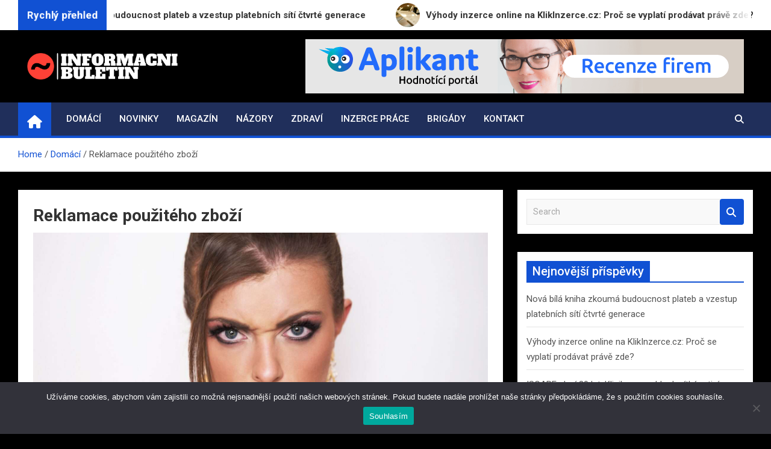

--- FILE ---
content_type: text/html; charset=UTF-8
request_url: https://www.informacni-buletin.cz/reklamace-pouziteho-zbozi/
body_size: 13909
content:
<!doctype html>
<html lang="cs">
<head>
	<meta charset="UTF-8">
	<meta name="viewport" content="width=device-width, initial-scale=1, shrink-to-fit=no">
	<link rel="profile" href="https://gmpg.org/xfn/11">

	<title>Reklamace použitého zboží &#8211; INFORMAČNÍ-BULETIN.CZ</title>
<meta name='robots' content='max-image-preview:large' />
<link rel='dns-prefetch' href='//fonts.googleapis.com' />
<link rel="alternate" type="application/rss+xml" title="INFORMAČNÍ-BULETIN.CZ &raquo; RSS zdroj" href="https://www.informacni-buletin.cz/feed/" />
<link rel="alternate" title="oEmbed (JSON)" type="application/json+oembed" href="https://www.informacni-buletin.cz/wp-json/oembed/1.0/embed?url=https%3A%2F%2Fwww.informacni-buletin.cz%2Freklamace-pouziteho-zbozi%2F" />
<link rel="alternate" title="oEmbed (XML)" type="text/xml+oembed" href="https://www.informacni-buletin.cz/wp-json/oembed/1.0/embed?url=https%3A%2F%2Fwww.informacni-buletin.cz%2Freklamace-pouziteho-zbozi%2F&#038;format=xml" />
<style id='wp-img-auto-sizes-contain-inline-css'>
img:is([sizes=auto i],[sizes^="auto," i]){contain-intrinsic-size:3000px 1500px}
/*# sourceURL=wp-img-auto-sizes-contain-inline-css */
</style>
<style id='wp-emoji-styles-inline-css'>

	img.wp-smiley, img.emoji {
		display: inline !important;
		border: none !important;
		box-shadow: none !important;
		height: 1em !important;
		width: 1em !important;
		margin: 0 0.07em !important;
		vertical-align: -0.1em !important;
		background: none !important;
		padding: 0 !important;
	}
/*# sourceURL=wp-emoji-styles-inline-css */
</style>
<style id='wp-block-library-inline-css'>
:root{--wp-block-synced-color:#7a00df;--wp-block-synced-color--rgb:122,0,223;--wp-bound-block-color:var(--wp-block-synced-color);--wp-editor-canvas-background:#ddd;--wp-admin-theme-color:#007cba;--wp-admin-theme-color--rgb:0,124,186;--wp-admin-theme-color-darker-10:#006ba1;--wp-admin-theme-color-darker-10--rgb:0,107,160.5;--wp-admin-theme-color-darker-20:#005a87;--wp-admin-theme-color-darker-20--rgb:0,90,135;--wp-admin-border-width-focus:2px}@media (min-resolution:192dpi){:root{--wp-admin-border-width-focus:1.5px}}.wp-element-button{cursor:pointer}:root .has-very-light-gray-background-color{background-color:#eee}:root .has-very-dark-gray-background-color{background-color:#313131}:root .has-very-light-gray-color{color:#eee}:root .has-very-dark-gray-color{color:#313131}:root .has-vivid-green-cyan-to-vivid-cyan-blue-gradient-background{background:linear-gradient(135deg,#00d084,#0693e3)}:root .has-purple-crush-gradient-background{background:linear-gradient(135deg,#34e2e4,#4721fb 50%,#ab1dfe)}:root .has-hazy-dawn-gradient-background{background:linear-gradient(135deg,#faaca8,#dad0ec)}:root .has-subdued-olive-gradient-background{background:linear-gradient(135deg,#fafae1,#67a671)}:root .has-atomic-cream-gradient-background{background:linear-gradient(135deg,#fdd79a,#004a59)}:root .has-nightshade-gradient-background{background:linear-gradient(135deg,#330968,#31cdcf)}:root .has-midnight-gradient-background{background:linear-gradient(135deg,#020381,#2874fc)}:root{--wp--preset--font-size--normal:16px;--wp--preset--font-size--huge:42px}.has-regular-font-size{font-size:1em}.has-larger-font-size{font-size:2.625em}.has-normal-font-size{font-size:var(--wp--preset--font-size--normal)}.has-huge-font-size{font-size:var(--wp--preset--font-size--huge)}.has-text-align-center{text-align:center}.has-text-align-left{text-align:left}.has-text-align-right{text-align:right}.has-fit-text{white-space:nowrap!important}#end-resizable-editor-section{display:none}.aligncenter{clear:both}.items-justified-left{justify-content:flex-start}.items-justified-center{justify-content:center}.items-justified-right{justify-content:flex-end}.items-justified-space-between{justify-content:space-between}.screen-reader-text{border:0;clip-path:inset(50%);height:1px;margin:-1px;overflow:hidden;padding:0;position:absolute;width:1px;word-wrap:normal!important}.screen-reader-text:focus{background-color:#ddd;clip-path:none;color:#444;display:block;font-size:1em;height:auto;left:5px;line-height:normal;padding:15px 23px 14px;text-decoration:none;top:5px;width:auto;z-index:100000}html :where(.has-border-color){border-style:solid}html :where([style*=border-top-color]){border-top-style:solid}html :where([style*=border-right-color]){border-right-style:solid}html :where([style*=border-bottom-color]){border-bottom-style:solid}html :where([style*=border-left-color]){border-left-style:solid}html :where([style*=border-width]){border-style:solid}html :where([style*=border-top-width]){border-top-style:solid}html :where([style*=border-right-width]){border-right-style:solid}html :where([style*=border-bottom-width]){border-bottom-style:solid}html :where([style*=border-left-width]){border-left-style:solid}html :where(img[class*=wp-image-]){height:auto;max-width:100%}:where(figure){margin:0 0 1em}html :where(.is-position-sticky){--wp-admin--admin-bar--position-offset:var(--wp-admin--admin-bar--height,0px)}@media screen and (max-width:600px){html :where(.is-position-sticky){--wp-admin--admin-bar--position-offset:0px}}

/*# sourceURL=wp-block-library-inline-css */
</style><style id='wp-block-image-inline-css'>
.wp-block-image>a,.wp-block-image>figure>a{display:inline-block}.wp-block-image img{box-sizing:border-box;height:auto;max-width:100%;vertical-align:bottom}@media not (prefers-reduced-motion){.wp-block-image img.hide{visibility:hidden}.wp-block-image img.show{animation:show-content-image .4s}}.wp-block-image[style*=border-radius] img,.wp-block-image[style*=border-radius]>a{border-radius:inherit}.wp-block-image.has-custom-border img{box-sizing:border-box}.wp-block-image.aligncenter{text-align:center}.wp-block-image.alignfull>a,.wp-block-image.alignwide>a{width:100%}.wp-block-image.alignfull img,.wp-block-image.alignwide img{height:auto;width:100%}.wp-block-image .aligncenter,.wp-block-image .alignleft,.wp-block-image .alignright,.wp-block-image.aligncenter,.wp-block-image.alignleft,.wp-block-image.alignright{display:table}.wp-block-image .aligncenter>figcaption,.wp-block-image .alignleft>figcaption,.wp-block-image .alignright>figcaption,.wp-block-image.aligncenter>figcaption,.wp-block-image.alignleft>figcaption,.wp-block-image.alignright>figcaption{caption-side:bottom;display:table-caption}.wp-block-image .alignleft{float:left;margin:.5em 1em .5em 0}.wp-block-image .alignright{float:right;margin:.5em 0 .5em 1em}.wp-block-image .aligncenter{margin-left:auto;margin-right:auto}.wp-block-image :where(figcaption){margin-bottom:1em;margin-top:.5em}.wp-block-image.is-style-circle-mask img{border-radius:9999px}@supports ((-webkit-mask-image:none) or (mask-image:none)) or (-webkit-mask-image:none){.wp-block-image.is-style-circle-mask img{border-radius:0;-webkit-mask-image:url('data:image/svg+xml;utf8,<svg viewBox="0 0 100 100" xmlns="http://www.w3.org/2000/svg"><circle cx="50" cy="50" r="50"/></svg>');mask-image:url('data:image/svg+xml;utf8,<svg viewBox="0 0 100 100" xmlns="http://www.w3.org/2000/svg"><circle cx="50" cy="50" r="50"/></svg>');mask-mode:alpha;-webkit-mask-position:center;mask-position:center;-webkit-mask-repeat:no-repeat;mask-repeat:no-repeat;-webkit-mask-size:contain;mask-size:contain}}:root :where(.wp-block-image.is-style-rounded img,.wp-block-image .is-style-rounded img){border-radius:9999px}.wp-block-image figure{margin:0}.wp-lightbox-container{display:flex;flex-direction:column;position:relative}.wp-lightbox-container img{cursor:zoom-in}.wp-lightbox-container img:hover+button{opacity:1}.wp-lightbox-container button{align-items:center;backdrop-filter:blur(16px) saturate(180%);background-color:#5a5a5a40;border:none;border-radius:4px;cursor:zoom-in;display:flex;height:20px;justify-content:center;opacity:0;padding:0;position:absolute;right:16px;text-align:center;top:16px;width:20px;z-index:100}@media not (prefers-reduced-motion){.wp-lightbox-container button{transition:opacity .2s ease}}.wp-lightbox-container button:focus-visible{outline:3px auto #5a5a5a40;outline:3px auto -webkit-focus-ring-color;outline-offset:3px}.wp-lightbox-container button:hover{cursor:pointer;opacity:1}.wp-lightbox-container button:focus{opacity:1}.wp-lightbox-container button:focus,.wp-lightbox-container button:hover,.wp-lightbox-container button:not(:hover):not(:active):not(.has-background){background-color:#5a5a5a40;border:none}.wp-lightbox-overlay{box-sizing:border-box;cursor:zoom-out;height:100vh;left:0;overflow:hidden;position:fixed;top:0;visibility:hidden;width:100%;z-index:100000}.wp-lightbox-overlay .close-button{align-items:center;cursor:pointer;display:flex;justify-content:center;min-height:40px;min-width:40px;padding:0;position:absolute;right:calc(env(safe-area-inset-right) + 16px);top:calc(env(safe-area-inset-top) + 16px);z-index:5000000}.wp-lightbox-overlay .close-button:focus,.wp-lightbox-overlay .close-button:hover,.wp-lightbox-overlay .close-button:not(:hover):not(:active):not(.has-background){background:none;border:none}.wp-lightbox-overlay .lightbox-image-container{height:var(--wp--lightbox-container-height);left:50%;overflow:hidden;position:absolute;top:50%;transform:translate(-50%,-50%);transform-origin:top left;width:var(--wp--lightbox-container-width);z-index:9999999999}.wp-lightbox-overlay .wp-block-image{align-items:center;box-sizing:border-box;display:flex;height:100%;justify-content:center;margin:0;position:relative;transform-origin:0 0;width:100%;z-index:3000000}.wp-lightbox-overlay .wp-block-image img{height:var(--wp--lightbox-image-height);min-height:var(--wp--lightbox-image-height);min-width:var(--wp--lightbox-image-width);width:var(--wp--lightbox-image-width)}.wp-lightbox-overlay .wp-block-image figcaption{display:none}.wp-lightbox-overlay button{background:none;border:none}.wp-lightbox-overlay .scrim{background-color:#fff;height:100%;opacity:.9;position:absolute;width:100%;z-index:2000000}.wp-lightbox-overlay.active{visibility:visible}@media not (prefers-reduced-motion){.wp-lightbox-overlay.active{animation:turn-on-visibility .25s both}.wp-lightbox-overlay.active img{animation:turn-on-visibility .35s both}.wp-lightbox-overlay.show-closing-animation:not(.active){animation:turn-off-visibility .35s both}.wp-lightbox-overlay.show-closing-animation:not(.active) img{animation:turn-off-visibility .25s both}.wp-lightbox-overlay.zoom.active{animation:none;opacity:1;visibility:visible}.wp-lightbox-overlay.zoom.active .lightbox-image-container{animation:lightbox-zoom-in .4s}.wp-lightbox-overlay.zoom.active .lightbox-image-container img{animation:none}.wp-lightbox-overlay.zoom.active .scrim{animation:turn-on-visibility .4s forwards}.wp-lightbox-overlay.zoom.show-closing-animation:not(.active){animation:none}.wp-lightbox-overlay.zoom.show-closing-animation:not(.active) .lightbox-image-container{animation:lightbox-zoom-out .4s}.wp-lightbox-overlay.zoom.show-closing-animation:not(.active) .lightbox-image-container img{animation:none}.wp-lightbox-overlay.zoom.show-closing-animation:not(.active) .scrim{animation:turn-off-visibility .4s forwards}}@keyframes show-content-image{0%{visibility:hidden}99%{visibility:hidden}to{visibility:visible}}@keyframes turn-on-visibility{0%{opacity:0}to{opacity:1}}@keyframes turn-off-visibility{0%{opacity:1;visibility:visible}99%{opacity:0;visibility:visible}to{opacity:0;visibility:hidden}}@keyframes lightbox-zoom-in{0%{transform:translate(calc((-100vw + var(--wp--lightbox-scrollbar-width))/2 + var(--wp--lightbox-initial-left-position)),calc(-50vh + var(--wp--lightbox-initial-top-position))) scale(var(--wp--lightbox-scale))}to{transform:translate(-50%,-50%) scale(1)}}@keyframes lightbox-zoom-out{0%{transform:translate(-50%,-50%) scale(1);visibility:visible}99%{visibility:visible}to{transform:translate(calc((-100vw + var(--wp--lightbox-scrollbar-width))/2 + var(--wp--lightbox-initial-left-position)),calc(-50vh + var(--wp--lightbox-initial-top-position))) scale(var(--wp--lightbox-scale));visibility:hidden}}
/*# sourceURL=https://www.informacni-buletin.cz/wp-includes/blocks/image/style.min.css */
</style>
<style id='wp-block-latest-posts-inline-css'>
.wp-block-latest-posts{box-sizing:border-box}.wp-block-latest-posts.alignleft{margin-right:2em}.wp-block-latest-posts.alignright{margin-left:2em}.wp-block-latest-posts.wp-block-latest-posts__list{list-style:none}.wp-block-latest-posts.wp-block-latest-posts__list li{clear:both;overflow-wrap:break-word}.wp-block-latest-posts.is-grid{display:flex;flex-wrap:wrap}.wp-block-latest-posts.is-grid li{margin:0 1.25em 1.25em 0;width:100%}@media (min-width:600px){.wp-block-latest-posts.columns-2 li{width:calc(50% - .625em)}.wp-block-latest-posts.columns-2 li:nth-child(2n){margin-right:0}.wp-block-latest-posts.columns-3 li{width:calc(33.33333% - .83333em)}.wp-block-latest-posts.columns-3 li:nth-child(3n){margin-right:0}.wp-block-latest-posts.columns-4 li{width:calc(25% - .9375em)}.wp-block-latest-posts.columns-4 li:nth-child(4n){margin-right:0}.wp-block-latest-posts.columns-5 li{width:calc(20% - 1em)}.wp-block-latest-posts.columns-5 li:nth-child(5n){margin-right:0}.wp-block-latest-posts.columns-6 li{width:calc(16.66667% - 1.04167em)}.wp-block-latest-posts.columns-6 li:nth-child(6n){margin-right:0}}:root :where(.wp-block-latest-posts.is-grid){padding:0}:root :where(.wp-block-latest-posts.wp-block-latest-posts__list){padding-left:0}.wp-block-latest-posts__post-author,.wp-block-latest-posts__post-date{display:block;font-size:.8125em}.wp-block-latest-posts__post-excerpt,.wp-block-latest-posts__post-full-content{margin-bottom:1em;margin-top:.5em}.wp-block-latest-posts__featured-image a{display:inline-block}.wp-block-latest-posts__featured-image img{height:auto;max-width:100%;width:auto}.wp-block-latest-posts__featured-image.alignleft{float:left;margin-right:1em}.wp-block-latest-posts__featured-image.alignright{float:right;margin-left:1em}.wp-block-latest-posts__featured-image.aligncenter{margin-bottom:1em;text-align:center}
/*# sourceURL=https://www.informacni-buletin.cz/wp-includes/blocks/latest-posts/style.min.css */
</style>
<style id='global-styles-inline-css'>
:root{--wp--preset--aspect-ratio--square: 1;--wp--preset--aspect-ratio--4-3: 4/3;--wp--preset--aspect-ratio--3-4: 3/4;--wp--preset--aspect-ratio--3-2: 3/2;--wp--preset--aspect-ratio--2-3: 2/3;--wp--preset--aspect-ratio--16-9: 16/9;--wp--preset--aspect-ratio--9-16: 9/16;--wp--preset--color--black: #000000;--wp--preset--color--cyan-bluish-gray: #abb8c3;--wp--preset--color--white: #ffffff;--wp--preset--color--pale-pink: #f78da7;--wp--preset--color--vivid-red: #cf2e2e;--wp--preset--color--luminous-vivid-orange: #ff6900;--wp--preset--color--luminous-vivid-amber: #fcb900;--wp--preset--color--light-green-cyan: #7bdcb5;--wp--preset--color--vivid-green-cyan: #00d084;--wp--preset--color--pale-cyan-blue: #8ed1fc;--wp--preset--color--vivid-cyan-blue: #0693e3;--wp--preset--color--vivid-purple: #9b51e0;--wp--preset--gradient--vivid-cyan-blue-to-vivid-purple: linear-gradient(135deg,rgb(6,147,227) 0%,rgb(155,81,224) 100%);--wp--preset--gradient--light-green-cyan-to-vivid-green-cyan: linear-gradient(135deg,rgb(122,220,180) 0%,rgb(0,208,130) 100%);--wp--preset--gradient--luminous-vivid-amber-to-luminous-vivid-orange: linear-gradient(135deg,rgb(252,185,0) 0%,rgb(255,105,0) 100%);--wp--preset--gradient--luminous-vivid-orange-to-vivid-red: linear-gradient(135deg,rgb(255,105,0) 0%,rgb(207,46,46) 100%);--wp--preset--gradient--very-light-gray-to-cyan-bluish-gray: linear-gradient(135deg,rgb(238,238,238) 0%,rgb(169,184,195) 100%);--wp--preset--gradient--cool-to-warm-spectrum: linear-gradient(135deg,rgb(74,234,220) 0%,rgb(151,120,209) 20%,rgb(207,42,186) 40%,rgb(238,44,130) 60%,rgb(251,105,98) 80%,rgb(254,248,76) 100%);--wp--preset--gradient--blush-light-purple: linear-gradient(135deg,rgb(255,206,236) 0%,rgb(152,150,240) 100%);--wp--preset--gradient--blush-bordeaux: linear-gradient(135deg,rgb(254,205,165) 0%,rgb(254,45,45) 50%,rgb(107,0,62) 100%);--wp--preset--gradient--luminous-dusk: linear-gradient(135deg,rgb(255,203,112) 0%,rgb(199,81,192) 50%,rgb(65,88,208) 100%);--wp--preset--gradient--pale-ocean: linear-gradient(135deg,rgb(255,245,203) 0%,rgb(182,227,212) 50%,rgb(51,167,181) 100%);--wp--preset--gradient--electric-grass: linear-gradient(135deg,rgb(202,248,128) 0%,rgb(113,206,126) 100%);--wp--preset--gradient--midnight: linear-gradient(135deg,rgb(2,3,129) 0%,rgb(40,116,252) 100%);--wp--preset--font-size--small: 13px;--wp--preset--font-size--medium: 20px;--wp--preset--font-size--large: 36px;--wp--preset--font-size--x-large: 42px;--wp--preset--spacing--20: 0.44rem;--wp--preset--spacing--30: 0.67rem;--wp--preset--spacing--40: 1rem;--wp--preset--spacing--50: 1.5rem;--wp--preset--spacing--60: 2.25rem;--wp--preset--spacing--70: 3.38rem;--wp--preset--spacing--80: 5.06rem;--wp--preset--shadow--natural: 6px 6px 9px rgba(0, 0, 0, 0.2);--wp--preset--shadow--deep: 12px 12px 50px rgba(0, 0, 0, 0.4);--wp--preset--shadow--sharp: 6px 6px 0px rgba(0, 0, 0, 0.2);--wp--preset--shadow--outlined: 6px 6px 0px -3px rgb(255, 255, 255), 6px 6px rgb(0, 0, 0);--wp--preset--shadow--crisp: 6px 6px 0px rgb(0, 0, 0);}:where(.is-layout-flex){gap: 0.5em;}:where(.is-layout-grid){gap: 0.5em;}body .is-layout-flex{display: flex;}.is-layout-flex{flex-wrap: wrap;align-items: center;}.is-layout-flex > :is(*, div){margin: 0;}body .is-layout-grid{display: grid;}.is-layout-grid > :is(*, div){margin: 0;}:where(.wp-block-columns.is-layout-flex){gap: 2em;}:where(.wp-block-columns.is-layout-grid){gap: 2em;}:where(.wp-block-post-template.is-layout-flex){gap: 1.25em;}:where(.wp-block-post-template.is-layout-grid){gap: 1.25em;}.has-black-color{color: var(--wp--preset--color--black) !important;}.has-cyan-bluish-gray-color{color: var(--wp--preset--color--cyan-bluish-gray) !important;}.has-white-color{color: var(--wp--preset--color--white) !important;}.has-pale-pink-color{color: var(--wp--preset--color--pale-pink) !important;}.has-vivid-red-color{color: var(--wp--preset--color--vivid-red) !important;}.has-luminous-vivid-orange-color{color: var(--wp--preset--color--luminous-vivid-orange) !important;}.has-luminous-vivid-amber-color{color: var(--wp--preset--color--luminous-vivid-amber) !important;}.has-light-green-cyan-color{color: var(--wp--preset--color--light-green-cyan) !important;}.has-vivid-green-cyan-color{color: var(--wp--preset--color--vivid-green-cyan) !important;}.has-pale-cyan-blue-color{color: var(--wp--preset--color--pale-cyan-blue) !important;}.has-vivid-cyan-blue-color{color: var(--wp--preset--color--vivid-cyan-blue) !important;}.has-vivid-purple-color{color: var(--wp--preset--color--vivid-purple) !important;}.has-black-background-color{background-color: var(--wp--preset--color--black) !important;}.has-cyan-bluish-gray-background-color{background-color: var(--wp--preset--color--cyan-bluish-gray) !important;}.has-white-background-color{background-color: var(--wp--preset--color--white) !important;}.has-pale-pink-background-color{background-color: var(--wp--preset--color--pale-pink) !important;}.has-vivid-red-background-color{background-color: var(--wp--preset--color--vivid-red) !important;}.has-luminous-vivid-orange-background-color{background-color: var(--wp--preset--color--luminous-vivid-orange) !important;}.has-luminous-vivid-amber-background-color{background-color: var(--wp--preset--color--luminous-vivid-amber) !important;}.has-light-green-cyan-background-color{background-color: var(--wp--preset--color--light-green-cyan) !important;}.has-vivid-green-cyan-background-color{background-color: var(--wp--preset--color--vivid-green-cyan) !important;}.has-pale-cyan-blue-background-color{background-color: var(--wp--preset--color--pale-cyan-blue) !important;}.has-vivid-cyan-blue-background-color{background-color: var(--wp--preset--color--vivid-cyan-blue) !important;}.has-vivid-purple-background-color{background-color: var(--wp--preset--color--vivid-purple) !important;}.has-black-border-color{border-color: var(--wp--preset--color--black) !important;}.has-cyan-bluish-gray-border-color{border-color: var(--wp--preset--color--cyan-bluish-gray) !important;}.has-white-border-color{border-color: var(--wp--preset--color--white) !important;}.has-pale-pink-border-color{border-color: var(--wp--preset--color--pale-pink) !important;}.has-vivid-red-border-color{border-color: var(--wp--preset--color--vivid-red) !important;}.has-luminous-vivid-orange-border-color{border-color: var(--wp--preset--color--luminous-vivid-orange) !important;}.has-luminous-vivid-amber-border-color{border-color: var(--wp--preset--color--luminous-vivid-amber) !important;}.has-light-green-cyan-border-color{border-color: var(--wp--preset--color--light-green-cyan) !important;}.has-vivid-green-cyan-border-color{border-color: var(--wp--preset--color--vivid-green-cyan) !important;}.has-pale-cyan-blue-border-color{border-color: var(--wp--preset--color--pale-cyan-blue) !important;}.has-vivid-cyan-blue-border-color{border-color: var(--wp--preset--color--vivid-cyan-blue) !important;}.has-vivid-purple-border-color{border-color: var(--wp--preset--color--vivid-purple) !important;}.has-vivid-cyan-blue-to-vivid-purple-gradient-background{background: var(--wp--preset--gradient--vivid-cyan-blue-to-vivid-purple) !important;}.has-light-green-cyan-to-vivid-green-cyan-gradient-background{background: var(--wp--preset--gradient--light-green-cyan-to-vivid-green-cyan) !important;}.has-luminous-vivid-amber-to-luminous-vivid-orange-gradient-background{background: var(--wp--preset--gradient--luminous-vivid-amber-to-luminous-vivid-orange) !important;}.has-luminous-vivid-orange-to-vivid-red-gradient-background{background: var(--wp--preset--gradient--luminous-vivid-orange-to-vivid-red) !important;}.has-very-light-gray-to-cyan-bluish-gray-gradient-background{background: var(--wp--preset--gradient--very-light-gray-to-cyan-bluish-gray) !important;}.has-cool-to-warm-spectrum-gradient-background{background: var(--wp--preset--gradient--cool-to-warm-spectrum) !important;}.has-blush-light-purple-gradient-background{background: var(--wp--preset--gradient--blush-light-purple) !important;}.has-blush-bordeaux-gradient-background{background: var(--wp--preset--gradient--blush-bordeaux) !important;}.has-luminous-dusk-gradient-background{background: var(--wp--preset--gradient--luminous-dusk) !important;}.has-pale-ocean-gradient-background{background: var(--wp--preset--gradient--pale-ocean) !important;}.has-electric-grass-gradient-background{background: var(--wp--preset--gradient--electric-grass) !important;}.has-midnight-gradient-background{background: var(--wp--preset--gradient--midnight) !important;}.has-small-font-size{font-size: var(--wp--preset--font-size--small) !important;}.has-medium-font-size{font-size: var(--wp--preset--font-size--medium) !important;}.has-large-font-size{font-size: var(--wp--preset--font-size--large) !important;}.has-x-large-font-size{font-size: var(--wp--preset--font-size--x-large) !important;}
/*# sourceURL=global-styles-inline-css */
</style>

<style id='classic-theme-styles-inline-css'>
/*! This file is auto-generated */
.wp-block-button__link{color:#fff;background-color:#32373c;border-radius:9999px;box-shadow:none;text-decoration:none;padding:calc(.667em + 2px) calc(1.333em + 2px);font-size:1.125em}.wp-block-file__button{background:#32373c;color:#fff;text-decoration:none}
/*# sourceURL=/wp-includes/css/classic-themes.min.css */
</style>
<link rel='stylesheet' id='cookie-notice-front-css' href='https://www.informacni-buletin.cz/wp-content/plugins/cookie-notice/css/front.min.css?ver=2.5.11' media='all' />
<link rel='stylesheet' id='bootstrap-style-css' href='https://www.informacni-buletin.cz/wp-content/themes/magazinenp/assets/vendor/bootstrap/css/bootstrap.min.css?ver=5.3.2' media='all' />
<link rel='stylesheet' id='font-awesome-style-css' href='https://www.informacni-buletin.cz/wp-content/themes/magazinenp/assets/vendor/font-awesome/css/font-awesome.css?ver=a974f35f3663a63421e6447c080a0041' media='all' />
<link rel='stylesheet' id='magazinenp-google-fonts-css' href='//fonts.googleapis.com/css?family=Roboto%3A100%2C300%2C300i%2C400%2C400i%2C500%2C500i%2C700%2C700i&#038;ver=6.9' media='all' />
<link rel='stylesheet' id='owl-carousel-css' href='https://www.informacni-buletin.cz/wp-content/themes/magazinenp/assets/vendor/owl-carousel/owl.carousel.min.css?ver=2.3.4' media='all' />
<link rel='stylesheet' id='magazinenp-main-style-css' href='https://www.informacni-buletin.cz/wp-content/themes/magazinenp/assets/css/magazinenp.css?ver=1.2.8' media='all' />
<link rel='stylesheet' id='magazinenp-style-css' href='https://www.informacni-buletin.cz/wp-content/themes/magazinenp/style.css?ver=a974f35f3663a63421e6447c080a0041' media='all' />
<script id="cookie-notice-front-js-before">
var cnArgs = {"ajaxUrl":"https:\/\/www.informacni-buletin.cz\/wp-admin\/admin-ajax.php","nonce":"e28c87b1e9","hideEffect":"fade","position":"bottom","onScroll":false,"onScrollOffset":100,"onClick":false,"cookieName":"cookie_notice_accepted","cookieTime":2592000,"cookieTimeRejected":2592000,"globalCookie":false,"redirection":false,"cache":true,"revokeCookies":false,"revokeCookiesOpt":"automatic"};

//# sourceURL=cookie-notice-front-js-before
</script>
<script src="https://www.informacni-buletin.cz/wp-content/plugins/cookie-notice/js/front.min.js?ver=2.5.11" id="cookie-notice-front-js"></script>
<script src="https://www.informacni-buletin.cz/wp-includes/js/jquery/jquery.min.js?ver=3.7.1" id="jquery-core-js"></script>
<script src="https://www.informacni-buletin.cz/wp-includes/js/jquery/jquery-migrate.min.js?ver=3.4.1" id="jquery-migrate-js"></script>
<link rel="https://api.w.org/" href="https://www.informacni-buletin.cz/wp-json/" /><link rel="alternate" title="JSON" type="application/json" href="https://www.informacni-buletin.cz/wp-json/wp/v2/posts/18769" /><link rel="EditURI" type="application/rsd+xml" title="RSD" href="https://www.informacni-buletin.cz/xmlrpc.php?rsd" />
<link rel="canonical" href="https://www.informacni-buletin.cz/reklamace-pouziteho-zbozi/" />
<style>/* CSS added by WP Meta and Date Remover*/.entry-meta {display:none !important;}
	.home .entry-meta { display: none; }
	.entry-footer {display:none !important;}
	.home .entry-footer { display: none; }</style>
        <style class="magazinenp-dynamic-css">

            .mnp-category-item.mnp-cat-5{background-color:#f92794!important}.mnp-category-item.mnp-cat-5:hover{background-color:#c70062!important}.mnp-category-item.mnp-cat-1{background-color:#dd9933!important}.mnp-category-item.mnp-cat-1:hover{background-color:#ab6701!important}.mnp-category-item.mnp-cat-2{background-color:#8224e3!important}.mnp-category-item.mnp-cat-2:hover{background-color:#5000b1!important}
        </style>

        		<style>
						.site-title,
			.site-description {
				position: absolute;
				clip: rect(1px, 1px, 1px, 1px);
			}

					</style>
		<style id="custom-background-css">
body.custom-background { background-color: #000000; }
</style>
	<link rel="icon" href="https://www.informacni-buletin.cz/wp-content/uploads/2023/04/informacni-buletin-website-favicon-color.png" sizes="32x32" />
<link rel="icon" href="https://www.informacni-buletin.cz/wp-content/uploads/2023/04/informacni-buletin-website-favicon-color.png" sizes="192x192" />
<link rel="apple-touch-icon" href="https://www.informacni-buletin.cz/wp-content/uploads/2023/04/informacni-buletin-website-favicon-color.png" />
<meta name="msapplication-TileImage" content="https://www.informacni-buletin.cz/wp-content/uploads/2023/04/informacni-buletin-website-favicon-color.png" />
		<style id="wp-custom-css">
			.site-branding.navbar-brand img{
	max-width:250px;
}
.mnp-mid-header{
	padding:15px;
}		</style>
		</head>

<body data-rsssl=1 class="wp-singular post-template-default single single-post postid-18769 single-format-standard custom-background wp-custom-logo wp-theme-magazinenp theme-body cookies-not-set title-style3 magazinenp-image-hover-effect-theme_default right full_width_content_layout">


<div id="page" class="site">
	<a class="skip-link screen-reader-text" href="#content">Skip to content</a>
	<header id="masthead" class="site-header">
		
	<div class="mnp-news-ticker default">
		<div class="container">
			<div class="row mnp-news-ticker-box clearfix">
				<div class="col-sm-auto">
					<div class="mnp-news-ticker-label">
						<div class="mnp-news-ticker-label-wrap">
                            <span class="ticker-label animate">
										Rychlý přehled							</span>
						</div>
					</div>
				</div>
				<div class="col-12 col-sm mnp-ticker-posts">
					<div class="row align-items-center">
						<div class="col">
							<div class="mnp-news-ticker-slide">
								<div class="mnp-ticker-item"><a class="mnp-ticker-link" href="https://www.informacni-buletin.cz/nova-bila-kniha-zkouma-budoucnost-plateb-a-vzestup-platebnich-siti-ctvrte-generace/"><span class="ticker-image circle" style="background-image: url('https://www.informacni-buletin.cz/wp-content/uploads/2025/07/credit-card-7001455_640.jpg');"></span><span class="news-ticker-title">Nová bílá kniha zkoumá budoucnost plateb a vzestup platebních sítí čtvrté generace</span></a></div><div class="mnp-ticker-item"><a class="mnp-ticker-link" href="https://www.informacni-buletin.cz/vyhody-inzerce-online-na-klikinzerce-cz-proc-se-vyplati-prodavat-prave-zde/"><span class="ticker-image circle" style="background-image: url('https://www.informacni-buletin.cz/wp-content/uploads/2025/07/auto-2179077_640.jpg');"></span><span class="news-ticker-title">Výhody inzerce online na KlikInzerce.cz: Proč se vyplatí prodávat právě zde?</span></a></div><div class="mnp-ticker-item"><a class="mnp-ticker-link" href="https://www.informacni-buletin.cz/iscare-slavi-30-let-klinika-pomohla-desitkam-tisic-pacientu/"><span class="ticker-image circle" style="background-image: url('https://www.informacni-buletin.cz/wp-content/uploads/2025/05/woman-6018388_640.jpg');"></span><span class="news-ticker-title">ISCARE slaví 30 let. Klinika pomohla desítkám tisíc pacientů</span></a></div><div class="mnp-ticker-item"><a class="mnp-ticker-link" href="https://www.informacni-buletin.cz/umela-inteligence-zlepsuje-dostupnost-screeningu-zraku-pro-diabetiky/"><span class="ticker-image circle" style="background-image: url('https://www.informacni-buletin.cz/wp-content/uploads/2025/05/diabetes-776999_640.jpg');"></span><span class="news-ticker-title">Umělá inteligence zlepšuje dostupnost screeningu zraku pro diabetiky</span></a></div><div class="mnp-ticker-item"><a class="mnp-ticker-link" href="https://www.informacni-buletin.cz/proc-inzerovat-na-klikbazar-cz-objevte-klicove-vyhody-inzerce-vseho-od-a-do-z-recenze/"><span class="ticker-image circle" style="background-image: url('https://www.informacni-buletin.cz/wp-content/uploads/2025/04/keyboard-621830_640.jpg');"></span><span class="news-ticker-title">Proč Inzerovat na Klikbazar.cz? Objevte Klíčové Výhody Inzerce Všeho od A do Z</span></a></div>							</div>
						</div>
					</div>
				</div>
			</div>
		</div>
	</div>
<div class="mnp-mid-header" >
    <div class="container">
        <div class="row align-items-center">
            <div class="col-lg-4 mnp-branding-wrap">
                <div class="site-branding navbar-brand">
                    <a href="https://www.informacni-buletin.cz/" class="custom-logo-link" rel="home"><img width="2000" height="358" src="https://www.informacni-buletin.cz/wp-content/uploads/2023/04/informacni-buletin-high-resolution-logo-color-on-transparent-background.png" class="custom-logo" alt="INFORMAČNÍ-BULETIN.CZ" decoding="async" fetchpriority="high" srcset="https://www.informacni-buletin.cz/wp-content/uploads/2023/04/informacni-buletin-high-resolution-logo-color-on-transparent-background.png 2000w, https://www.informacni-buletin.cz/wp-content/uploads/2023/04/informacni-buletin-high-resolution-logo-color-on-transparent-background-300x54.png 300w, https://www.informacni-buletin.cz/wp-content/uploads/2023/04/informacni-buletin-high-resolution-logo-color-on-transparent-background-1024x183.png 1024w, https://www.informacni-buletin.cz/wp-content/uploads/2023/04/informacni-buletin-high-resolution-logo-color-on-transparent-background-768x137.png 768w, https://www.informacni-buletin.cz/wp-content/uploads/2023/04/informacni-buletin-high-resolution-logo-color-on-transparent-background-1536x275.png 1536w, https://www.informacni-buletin.cz/wp-content/uploads/2023/04/informacni-buletin-high-resolution-logo-color-on-transparent-background-260x47.png 260w" sizes="(max-width: 2000px) 100vw, 2000px" /></a>                        <h2 class="site-title"><a href="https://www.informacni-buletin.cz/"
                                                  rel="home">INFORMAČNÍ-BULETIN.CZ</a></h2>
                                            <p class="site-description">Novinky a informace</p>
                                    </div>
            </div>
                            <div class="col-lg-8 navbar-ad-section">
                                        <a href="https://www.aplikant.cz/"
                       class="magazinenp-ad-728-90" target="_blank">
                                                <img class="img-fluid"
                             src="https://www.informacni-buletin.cz/wp-content/uploads/2023/04/banner_Aplikant_728x90_RecenzeFirem.gif"
                             alt="Banner Add">
                                            </a>
                                </div>
                    </div>
    </div>
</div>
<nav class="mnp-bottom-header navbar navbar-expand-lg d-block mnp-sticky">
	<div class="navigation-bar">
		<div class="navigation-bar-top">
			<div class="container">
									<div class="mnp-home-icon"><a href="https://www.informacni-buletin.cz/" rel="home"><i
								class="fa fa-home"></i></a></div>

				
				<button class="navbar-toggler menu-toggle collapsed" type="button" data-bs-toggle="collapse"
						data-bs-target="#navbarCollapse" aria-controls="navbarCollapse" aria-expanded="false"
						aria-label="Toggle navigation"></button>
									<button class="search-toggle"></button>
							</div>

			<div class="search-bar">
				<div class="container">
					<div id="magazinenp-search-block" class="search-block off">
						<form action="https://www.informacni-buletin.cz/" method="get" class="search-form">
	<label class="assistive-text"> Search </label>
	<div class="input-group">
		<input type="search" value="" placeholder="Search" class="form-control s" name="s">
		<div class="input-group-prepend">
			<button class="btn btn-theme">Search</button>
		</div>
	</div>
</form>
					</div>
				</div>
			</div>
		</div>
		<div class="navbar-main">
			<div class="container">
									<div class="mnp-home-icon"><a href="https://www.informacni-buletin.cz/" rel="home"><i
								class="fa fa-home"></i></a></div>

								<div class="collapse navbar-collapse" id="navbarCollapse">
					<div id="site-navigation"
						 class="main-navigation nav-uppercase"
						 role="navigation">
						<ul class="nav-menu navbar-nav d-lg-block"><li id="menu-item-12615" class="menu-item menu-item-type-taxonomy menu-item-object-category current-post-ancestor current-menu-parent current-post-parent menu-item-12615"><a href="https://www.informacni-buletin.cz/category/domaci/">Domácí</a></li>
<li id="menu-item-12614" class="menu-item menu-item-type-taxonomy menu-item-object-category menu-item-12614"><a href="https://www.informacni-buletin.cz/category/novinky/">Novinky</a></li>
<li id="menu-item-12612" class="menu-item menu-item-type-taxonomy menu-item-object-category menu-item-12612"><a href="https://www.informacni-buletin.cz/category/magazin/">Magazín</a></li>
<li id="menu-item-12613" class="menu-item menu-item-type-taxonomy menu-item-object-category menu-item-12613"><a href="https://www.informacni-buletin.cz/category/nazory/">Názory</a></li>
<li id="menu-item-18924" class="menu-item menu-item-type-taxonomy menu-item-object-category menu-item-18924"><a href="https://www.informacni-buletin.cz/category/zdravi/">Zdraví</a></li>
<li id="menu-item-12625" class="menu-item menu-item-type-custom menu-item-object-custom menu-item-12625"><a href="https://www.123jobs.cz">Inzerce práce</a></li>
<li id="menu-item-12620" class="menu-item menu-item-type-custom menu-item-object-custom menu-item-12620"><a href="https://www.nejlepsibrigady.cz">Brigády</a></li>
<li id="menu-item-12616" class="menu-item menu-item-type-post_type menu-item-object-page menu-item-12616"><a href="https://www.informacni-buletin.cz/kontakt/">Kontakt</a></li>
</ul>					</div>
				</div>
									<div class="nav-search">
						<button class="search-toggle"></button>
					</div>
							</div>
		</div>
	</div>

</nav>
    <div id="breadcrumb">
        <div class="container">
            <div role="navigation" aria-label="Breadcrumbs" class="breadcrumb-trail breadcrumbs" itemprop="breadcrumb"><ul class="trail-items" itemscope itemtype="http://schema.org/BreadcrumbList"><meta name="numberOfItems" content="3" /><meta name="itemListOrder" content="Ascending" /><li itemprop="itemListElement" itemscope itemtype="http://schema.org/ListItem" class="trail-item trail-begin"><a href="https://www.informacni-buletin.cz/" rel="home" itemprop="item"><span itemprop="name">Home</span></a><meta itemprop="position" content="1" /></li><li itemprop="itemListElement" itemscope itemtype="http://schema.org/ListItem" class="trail-item"><a href="https://www.informacni-buletin.cz/category/domaci/" itemprop="item"><span itemprop="name">Domácí</span></a><meta itemprop="position" content="2" /></li><li itemprop="itemListElement" itemscope itemtype="http://schema.org/ListItem" class="trail-item trail-end"><span itemprop="name">Reklamace použitého zboží</span><meta itemprop="position" content="3" /></li></ul></div>        </div>
    </div>

	</header>

		<div id="content"
		 class="site-content">
		<div class="container">
						<div class="row justify-content-center site-content-row">
		<!-- #start of primary div--><div id="primary" class="content-area col-lg-8 "> 		<main id="main" class="site-main">

			
<div class="post-18769 post type-post status-publish format-standard has-post-thumbnail hentry category-domaci">

    <div class="entry-meta category-meta">
    <div class="cat-links">			<a class="mnp-category-item mnp-cat-6"
			   href="https://www.informacni-buletin.cz/category/domaci/" rel="category tag">Domácí</a>

			</div></div>
<header class="entry-header magazinenp-parts-item">
    <h1 class="entry-title">Reklamace použitého zboží</h1></header>		<div class="entry-meta magazinenp-parts-item">
			<div class="date created-date"><a href="https://www.informacni-buletin.cz/reklamace-pouziteho-zbozi/" title="Reklamace použitého zboží"><i class="mnp-icon fa fa-clock"></i>56 roky ago</a> </div> <div class="by-author vcard author"><a href="https://www.informacni-buletin.cz/author/informacni4/"><i class="mnp-icon fa fa-user-circle"></i></a> </div>					</div>
	<div class="entry-content magazinenp-parts-item">
	<p><img width="1920" height="1280" src="https://www.media-news.cz/wp-content/uploads/2023/03/woman-g32f4e7f87_1920.jpg" class="attachment-post-thumbnail size-post-thumbnail wp-post-image" alt="" decoding="async" loading="lazy" srcset="https://www.media-news.cz/wp-content/uploads/2023/03/woman-g32f4e7f87_1920.jpg 1920w, https://www.media-news.cz/wp-content/uploads/2023/03/woman-g32f4e7f87_1920-300x200.jpg 300w, https://www.media-news.cz/wp-content/uploads/2023/03/woman-g32f4e7f87_1920-1024x683.jpg 1024w, https://www.media-news.cz/wp-content/uploads/2023/03/woman-g32f4e7f87_1920-768x512.jpg 768w, https://www.media-news.cz/wp-content/uploads/2023/03/woman-g32f4e7f87_1920-1536x1024.jpg 1536w, https://www.media-news.cz/wp-content/uploads/2023/03/woman-g32f4e7f87_1920-219x146.jpg 219w" sizes="auto, (max-width: 1920px) 100vw, 1920px"></p>
<p>Mnohým lidem se zdá výhodné nakoupit zboží již použité a ušetřit tak cenné výdaje. K tomu, aby obchod byl opravdu výhodný ale potřebujete znát některé základní informace. Mezi ně patří vědomost toho, jak probíhá případná reklamace. Reklamovat vadu použitého zboží můžete stejně jako v případě zboží nového. </p>
<p>Kdo alespoň jednou nekoupil starší kus nábytku, zachovalé oblečení, boty nebo třeba ojeté auto? Nákup věci z druhé ruky může být značně výhodný, ovšem má i svá rizika, o kterých je dobré mít povědomí. </p>
<p><strong>Co o zboží zjistit předem?</strong> </p>
<p>Výhodná cena je primárním lákadlem nákupu použité věci. Ale nenechte se zmást a rozhodně si kvůli tomu nepořizujte zajíce v pytli! Naprosto ideální je si řádně prověřit prodejce včetně toho, co přesně si plánujete zakoupit. </p>
<p>U prodejce je v první řadě na místě vyhledat si recenze na internetu a zjistit, jak poctivý daný člověk je, případně jak řeší reklamace. To se vám zadaří většinou u firmy, ale v případě soukromého a třeba i jednorázového prodejce to už půjde hůře. </p>
<p>Nejrpve si zboží pečlivě prohlédněte a nechte si od prodejce popsat a ukázat všechny jeho nedostatky. Tyto nedostatky by měly úměrně odpovídat tomu, jak dlouho a jak často bylo zboží používáno. Pokud nakupujete přes internet, požadujte detailní fotky a není ani špatné si vyžádat doklad o nákupu. Čím dražší zboží je, tím opatrnější by mělo prověřování stavu být. Naprosto nejlepší je sepsat si kupní smlouvu, která stav zboží v době prodeje bude detailně popisovat. Ale i u věcí běžnějších, jako je například oblečení, kabelky nebo boty, se vyplatí uložit si původní inzerát s popisem věci nebo také vaši korespondenci s prodávajícím, kde stav věci přímo uvádí. Mohlo by se to totiž hodit při uplatnění práva na reklamaci. V případě uplatnění reklamace záleží na tom, kde jste nakupovali, tedy hlavně od koho.</p></p>
</div>
</div>


	<nav class="navigation post-navigation" aria-label="Příspěvky">
		<h2 class="screen-reader-text">Navigace pro příspěvek</h2>
		<div class="nav-links"><div class="nav-previous"><a href="https://www.informacni-buletin.cz/formy-podnikani-v-ceske-republice/" rel="prev">Formy podnikání v České republice</a></div><div class="nav-next"><a href="https://www.informacni-buletin.cz/dulezite-veci-na-ktere-je-dobre-se-pri-pohovoru-s-kandidatem-zamerit/" rel="next">Důležité věci, na které je dobré se při pohovoru s kandidátem zaměřit</a></div></div>
	</nav>
		</main><!-- #main -->
		</div><!-- #end of primary div-->
<aside id="secondary" class="col-lg-4 widget-area">
    <div class="sticky-sidebar">
        <section id="search-2" class="widget widget_search"><form action="https://www.informacni-buletin.cz/" method="get" class="search-form">
	<label class="assistive-text"> Search </label>
	<div class="input-group">
		<input type="search" value="" placeholder="Search" class="form-control s" name="s">
		<div class="input-group-prepend">
			<button class="btn btn-theme">Search</button>
		</div>
	</div>
</form>
</section>
		<section id="recent-posts-6" class="widget widget_recent_entries">
		<div class="widget-title-wrapper"><h3 class="widget-title">Nejnovější příspěvky</h3></div>
		<ul>
											<li>
					<a href="https://www.informacni-buletin.cz/nova-bila-kniha-zkouma-budoucnost-plateb-a-vzestup-platebnich-siti-ctvrte-generace/">Nová bílá kniha zkoumá budoucnost plateb a vzestup platebních sítí čtvrté generace</a>
									</li>
											<li>
					<a href="https://www.informacni-buletin.cz/vyhody-inzerce-online-na-klikinzerce-cz-proc-se-vyplati-prodavat-prave-zde/">Výhody inzerce online na KlikInzerce.cz: Proč se vyplatí prodávat právě zde?</a>
									</li>
											<li>
					<a href="https://www.informacni-buletin.cz/iscare-slavi-30-let-klinika-pomohla-desitkam-tisic-pacientu/">ISCARE slaví 30 let. Klinika pomohla desítkám tisíc pacientů</a>
									</li>
											<li>
					<a href="https://www.informacni-buletin.cz/umela-inteligence-zlepsuje-dostupnost-screeningu-zraku-pro-diabetiky/">Umělá inteligence zlepšuje dostupnost screeningu zraku pro diabetiky</a>
									</li>
											<li>
					<a href="https://www.informacni-buletin.cz/proc-inzerovat-na-klikbazar-cz-objevte-klicove-vyhody-inzerce-vseho-od-a-do-z-recenze/">Proč Inzerovat na Klikbazar.cz? Objevte Klíčové Výhody Inzerce Všeho od A do Z</a>
									</li>
					</ul>

		</section>    </div>
</aside>
</div><!-- row -->
		</div><!-- .container -->
	</div><!-- #content .site-content-->
		<div class="mnp-related-posts">
			<div class="container">
				<section class="related-posts">
					<div class="widget-title-wrapper"><h2 class="magazinenp-title">Podobné články</h2></div>					<div class="row gutter-parent-14">
													<div class="col-sm-6 col-lg-3">
								<div class="mnp-post-boxed">

									<div class="mnp-post-image-wrap">
										<div class="featured-mnp-post-image">
											<a href="https://www.informacni-buletin.cz/evropskym-hlavnim-mestem-kultury-za-cr-budou-v-roce-2028-ceske-budejovice/" class="mnp-post-image"
											   style="background-image: url('https://www.informacni-buletin.cz/wp-content/uploads/2023/07/ceske-budejovice-g027d48a34_1280.jpg');"></a>
										</div>
										<div class="entry-meta category-meta">
											<div class="cat-links">			<a class="mnp-category-item mnp-cat-6"
			   href="https://www.informacni-buletin.cz/category/domaci/" rel="category tag">Domácí</a>

			</div>										</div>
									</div>

									<div class="post-content">
										<h3 class="entry-title"><a href="https://www.informacni-buletin.cz/evropskym-hlavnim-mestem-kultury-za-cr-budou-v-roce-2028-ceske-budejovice/">Evropským hlavním městem kultury za ČR budou v roce 2028 České Budějovice</a></h3>																					<div class="entry-meta">
												<div class="date created-date"><a href="https://www.informacni-buletin.cz/evropskym-hlavnim-mestem-kultury-za-cr-budou-v-roce-2028-ceske-budejovice/" title="Evropským hlavním městem kultury za ČR budou v roce 2028 České Budějovice"><i class="mnp-icon fa fa-clock"></i>56 roky ago</a> </div> <div class="by-author vcard author"><a href="https://www.informacni-buletin.cz/author/informacni4/"><i class="mnp-icon fa fa-user-circle"></i></a> </div>											</div>
																			</div>
								</div>
							</div>
													<div class="col-sm-6 col-lg-3">
								<div class="mnp-post-boxed">

									<div class="mnp-post-image-wrap">
										<div class="featured-mnp-post-image">
											<a href="https://www.informacni-buletin.cz/inspirace-pro-budoucnost-jaroslav-pilny-a-jeho-vize-z-my-trees-holding-se-na-esg-live-2024/" class="mnp-post-image"
											   style="background-image: url('https://www.informacni-buletin.cz/wp-content/uploads/2025/06/ESG-Live-Praha-65-min-scaled-1.jpg');"></a>
										</div>
										<div class="entry-meta category-meta">
											<div class="cat-links">			<a class="mnp-category-item mnp-cat-6"
			   href="https://www.informacni-buletin.cz/category/domaci/" rel="category tag">Domácí</a>

			</div>										</div>
									</div>

									<div class="post-content">
										<h3 class="entry-title"><a href="https://www.informacni-buletin.cz/inspirace-pro-budoucnost-jaroslav-pilny-a-jeho-vize-z-my-trees-holding-se-na-esg-live-2024/">Inspirace pro budoucnost: Jaroslav Pilný a jeho vize z MY TREES Holding SE na ESG-LIVE 2024</a></h3>																					<div class="entry-meta">
												<div class="date created-date"><a href="https://www.informacni-buletin.cz/inspirace-pro-budoucnost-jaroslav-pilny-a-jeho-vize-z-my-trees-holding-se-na-esg-live-2024/" title="Inspirace pro budoucnost: Jaroslav Pilný a jeho vize z MY TREES Holding SE na ESG-LIVE 2024"><i class="mnp-icon fa fa-clock"></i>56 roky ago</a> </div> <div class="by-author vcard author"><a href="https://www.informacni-buletin.cz/author/informacni4/"><i class="mnp-icon fa fa-user-circle"></i></a> </div>											</div>
																			</div>
								</div>
							</div>
													<div class="col-sm-6 col-lg-3">
								<div class="mnp-post-boxed">

									<div class="mnp-post-image-wrap">
										<div class="featured-mnp-post-image">
											<a href="https://www.informacni-buletin.cz/podvodnici-lakaji-na-falesne-investice-a-souteze-jmenem-skody-auto/" class="mnp-post-image"
											   style="background-image: url('https://www.informacni-buletin.cz/wp-content/uploads/2023/04/car-g934155e48_1280.jpg');"></a>
										</div>
										<div class="entry-meta category-meta">
											<div class="cat-links">			<a class="mnp-category-item mnp-cat-6"
			   href="https://www.informacni-buletin.cz/category/domaci/" rel="category tag">Domácí</a>

			</div>										</div>
									</div>

									<div class="post-content">
										<h3 class="entry-title"><a href="https://www.informacni-buletin.cz/podvodnici-lakaji-na-falesne-investice-a-souteze-jmenem-skody-auto/">Podvodníci lákají na falešné investice a soutěže jménem Škody Auto</a></h3>																					<div class="entry-meta">
												<div class="date created-date"><a href="https://www.informacni-buletin.cz/podvodnici-lakaji-na-falesne-investice-a-souteze-jmenem-skody-auto/" title="Podvodníci lákají na falešné investice a soutěže jménem Škody Auto"><i class="mnp-icon fa fa-clock"></i>56 roky ago</a> </div> <div class="by-author vcard author"><a href="https://www.informacni-buletin.cz/author/informacni4/"><i class="mnp-icon fa fa-user-circle"></i></a> </div>											</div>
																			</div>
								</div>
							</div>
													<div class="col-sm-6 col-lg-3">
								<div class="mnp-post-boxed">

									<div class="mnp-post-image-wrap">
										<div class="featured-mnp-post-image">
											<a href="https://www.informacni-buletin.cz/cnb-udelila-pokutu-milion-korun-fio-bance-za-chyby-ve-vykaznictvi/" class="mnp-post-image"
											   style="background-image: url('https://www.informacni-buletin.cz/wp-content/uploads/2023/04/fio.jpeg');"></a>
										</div>
										<div class="entry-meta category-meta">
											<div class="cat-links">			<a class="mnp-category-item mnp-cat-6"
			   href="https://www.informacni-buletin.cz/category/domaci/" rel="category tag">Domácí</a>

			</div>										</div>
									</div>

									<div class="post-content">
										<h3 class="entry-title"><a href="https://www.informacni-buletin.cz/cnb-udelila-pokutu-milion-korun-fio-bance-za-chyby-ve-vykaznictvi/">ČNB udělila pokutu milion korun Fio bance za chyby ve výkaznictví</a></h3>																					<div class="entry-meta">
												<div class="date created-date"><a href="https://www.informacni-buletin.cz/cnb-udelila-pokutu-milion-korun-fio-bance-za-chyby-ve-vykaznictvi/" title="ČNB udělila pokutu milion korun Fio bance za chyby ve výkaznictví"><i class="mnp-icon fa fa-clock"></i>56 roky ago</a> </div> <div class="by-author vcard author"><a href="https://www.informacni-buletin.cz/author/informacni4/"><i class="mnp-icon fa fa-user-circle"></i></a> </div>											</div>
																			</div>
								</div>
							</div>
											</div>
				</section>
			</div>
		</div>
	<footer id="colophon" class="site-footer has-background" style="background-image:url('https://www.informacni-buletin.cz/wp-content/uploads/2024/09/big-data-7645200_640.jpg');">
		<div class="widget-area">
		<div class="container">
			<div class="row">
									<div class="col-sm-6 col-lg-3">
						<section id="block-11" class="widget widget_block widget_recent_entries"><ul class="wp-block-latest-posts__list wp-block-latest-posts"><li><a class="wp-block-latest-posts__post-title" href="https://www.informacni-buletin.cz/nova-bila-kniha-zkouma-budoucnost-plateb-a-vzestup-platebnich-siti-ctvrte-generace/">Nová bílá kniha zkoumá budoucnost plateb a vzestup platebních sítí čtvrté generace</a></li>
<li><a class="wp-block-latest-posts__post-title" href="https://www.informacni-buletin.cz/vyhody-inzerce-online-na-klikinzerce-cz-proc-se-vyplati-prodavat-prave-zde/">Výhody inzerce online na KlikInzerce.cz: Proč se vyplatí prodávat právě zde?</a></li>
<li><a class="wp-block-latest-posts__post-title" href="https://www.informacni-buletin.cz/iscare-slavi-30-let-klinika-pomohla-desitkam-tisic-pacientu/">ISCARE slaví 30 let. Klinika pomohla desítkám tisíc pacientů</a></li>
<li><a class="wp-block-latest-posts__post-title" href="https://www.informacni-buletin.cz/umela-inteligence-zlepsuje-dostupnost-screeningu-zraku-pro-diabetiky/">Umělá inteligence zlepšuje dostupnost screeningu zraku pro diabetiky</a></li>
<li><a class="wp-block-latest-posts__post-title" href="https://www.informacni-buletin.cz/proc-inzerovat-na-klikbazar-cz-objevte-klicove-vyhody-inzerce-vseho-od-a-do-z-recenze/">Proč Inzerovat na Klikbazar.cz? Objevte Klíčové Výhody Inzerce Všeho od A do Z</a></li>
</ul></section>					</div>
									<div class="col-sm-6 col-lg-3">
											</div>
									<div class="col-sm-6 col-lg-3">
						<section id="block-12" class="widget widget_block widget_media_image">
<figure class="wp-block-image size-full"><a href="https://nejlepsibrigady.cz/"><img loading="lazy" decoding="async" width="300" height="250" src="https://www.informacni-buletin.cz/wp-content/uploads/2023/04/nejlepsiBrigady_300x250_s.gif" alt="" class="wp-image-12594"/></a></figure>
</section>					</div>
									<div class="col-sm-6 col-lg-3">
						<section id="block-13" class="widget widget_block widget_media_image">
<figure class="wp-block-image size-full"><a href="https://www.abecedaprace.cz/"><img loading="lazy" decoding="async" width="300" height="250" src="https://www.informacni-buletin.cz/wp-content/uploads/2023/04/banner_abecedaPracecz_300x250_s.gif" alt="" class="wp-image-12597"/></a></figure>
</section>					</div>
							</div>
		</div>
	</div>
<div class="site-info bottom-footer">
	<div class="container">
		<div class="row">
						<div class="copyright col-lg order-lg-1 text-lg-left">
				© 2016 - 2024 Informacni-Buletin.cz | člen skupiny 123jobs Media | Všechna práva vyhrazena | Theme by <a href="https://mantrabrain.com" target="_blank" title="MantraBrain">MantraBrain</a>			</div>
		</div>
	</div>
</div>
</footer>
<div class="back-to-top"><a title="Go to Top" href="#masthead"></a></div></div><!-- #page --><script type="speculationrules">
{"prefetch":[{"source":"document","where":{"and":[{"href_matches":"/*"},{"not":{"href_matches":["/wp-*.php","/wp-admin/*","/wp-content/uploads/*","/wp-content/*","/wp-content/plugins/*","/wp-content/themes/magazinenp/*","/*\\?(.+)"]}},{"not":{"selector_matches":"a[rel~=\"nofollow\"]"}},{"not":{"selector_matches":".no-prefetch, .no-prefetch a"}}]},"eagerness":"conservative"}]}
</script>
<script id="custom-script-js-extra">
var wpdata = {"object_id":"18769","site_url":"https://www.informacni-buletin.cz"};
//# sourceURL=custom-script-js-extra
</script>
<script src="https://www.informacni-buletin.cz/wp-content/plugins/wp-meta-and-date-remover/assets/js/inspector.js?ver=1.1" id="custom-script-js"></script>
<script src="https://www.informacni-buletin.cz/wp-content/themes/magazinenp/assets/vendor/bootstrap/js/bootstrap.min.js?ver=5.3.2" id="bootstrap-script-js"></script>
<script src="https://www.informacni-buletin.cz/wp-content/themes/magazinenp/assets/vendor/owl-carousel/owl.carousel.min.js?ver=2.3.4" id="owl-carousel-js"></script>
<script src="https://www.informacni-buletin.cz/wp-content/themes/magazinenp/assets/vendor/match-height/jquery.matchHeight-min.js?ver=0.7.2" id="jquery-match-height-js"></script>
<script src="https://www.informacni-buletin.cz/wp-content/themes/magazinenp/assets/js/skip-link-focus-fix.js?ver=20151215" id="magazinenp-skip-link-focus-fix-js"></script>
<script src="https://www.informacni-buletin.cz/wp-content/themes/magazinenp/assets/vendor/jquery.marquee/jquery.marquee.min.js?ver=a974f35f3663a63421e6447c080a0041" id="jquery-marquee-js"></script>
<script src="https://www.informacni-buletin.cz/wp-content/themes/magazinenp/assets/vendor/sticky/jquery.sticky.js?ver=1.0.4" id="jquery-sticky-js"></script>
<script id="magazinenp-scripts-js-extra">
var magazinenp_script = {"ticker_direction":"left"};
//# sourceURL=magazinenp-scripts-js-extra
</script>
<script src="https://www.informacni-buletin.cz/wp-content/themes/magazinenp/assets/js/magazinenp.js?ver=1.2.8" id="magazinenp-scripts-js"></script>
<script id="wp-emoji-settings" type="application/json">
{"baseUrl":"https://s.w.org/images/core/emoji/17.0.2/72x72/","ext":".png","svgUrl":"https://s.w.org/images/core/emoji/17.0.2/svg/","svgExt":".svg","source":{"concatemoji":"https://www.informacni-buletin.cz/wp-includes/js/wp-emoji-release.min.js?ver=a974f35f3663a63421e6447c080a0041"}}
</script>
<script type="module">
/*! This file is auto-generated */
const a=JSON.parse(document.getElementById("wp-emoji-settings").textContent),o=(window._wpemojiSettings=a,"wpEmojiSettingsSupports"),s=["flag","emoji"];function i(e){try{var t={supportTests:e,timestamp:(new Date).valueOf()};sessionStorage.setItem(o,JSON.stringify(t))}catch(e){}}function c(e,t,n){e.clearRect(0,0,e.canvas.width,e.canvas.height),e.fillText(t,0,0);t=new Uint32Array(e.getImageData(0,0,e.canvas.width,e.canvas.height).data);e.clearRect(0,0,e.canvas.width,e.canvas.height),e.fillText(n,0,0);const a=new Uint32Array(e.getImageData(0,0,e.canvas.width,e.canvas.height).data);return t.every((e,t)=>e===a[t])}function p(e,t){e.clearRect(0,0,e.canvas.width,e.canvas.height),e.fillText(t,0,0);var n=e.getImageData(16,16,1,1);for(let e=0;e<n.data.length;e++)if(0!==n.data[e])return!1;return!0}function u(e,t,n,a){switch(t){case"flag":return n(e,"\ud83c\udff3\ufe0f\u200d\u26a7\ufe0f","\ud83c\udff3\ufe0f\u200b\u26a7\ufe0f")?!1:!n(e,"\ud83c\udde8\ud83c\uddf6","\ud83c\udde8\u200b\ud83c\uddf6")&&!n(e,"\ud83c\udff4\udb40\udc67\udb40\udc62\udb40\udc65\udb40\udc6e\udb40\udc67\udb40\udc7f","\ud83c\udff4\u200b\udb40\udc67\u200b\udb40\udc62\u200b\udb40\udc65\u200b\udb40\udc6e\u200b\udb40\udc67\u200b\udb40\udc7f");case"emoji":return!a(e,"\ud83e\u1fac8")}return!1}function f(e,t,n,a){let r;const o=(r="undefined"!=typeof WorkerGlobalScope&&self instanceof WorkerGlobalScope?new OffscreenCanvas(300,150):document.createElement("canvas")).getContext("2d",{willReadFrequently:!0}),s=(o.textBaseline="top",o.font="600 32px Arial",{});return e.forEach(e=>{s[e]=t(o,e,n,a)}),s}function r(e){var t=document.createElement("script");t.src=e,t.defer=!0,document.head.appendChild(t)}a.supports={everything:!0,everythingExceptFlag:!0},new Promise(t=>{let n=function(){try{var e=JSON.parse(sessionStorage.getItem(o));if("object"==typeof e&&"number"==typeof e.timestamp&&(new Date).valueOf()<e.timestamp+604800&&"object"==typeof e.supportTests)return e.supportTests}catch(e){}return null}();if(!n){if("undefined"!=typeof Worker&&"undefined"!=typeof OffscreenCanvas&&"undefined"!=typeof URL&&URL.createObjectURL&&"undefined"!=typeof Blob)try{var e="postMessage("+f.toString()+"("+[JSON.stringify(s),u.toString(),c.toString(),p.toString()].join(",")+"));",a=new Blob([e],{type:"text/javascript"});const r=new Worker(URL.createObjectURL(a),{name:"wpTestEmojiSupports"});return void(r.onmessage=e=>{i(n=e.data),r.terminate(),t(n)})}catch(e){}i(n=f(s,u,c,p))}t(n)}).then(e=>{for(const n in e)a.supports[n]=e[n],a.supports.everything=a.supports.everything&&a.supports[n],"flag"!==n&&(a.supports.everythingExceptFlag=a.supports.everythingExceptFlag&&a.supports[n]);var t;a.supports.everythingExceptFlag=a.supports.everythingExceptFlag&&!a.supports.flag,a.supports.everything||((t=a.source||{}).concatemoji?r(t.concatemoji):t.wpemoji&&t.twemoji&&(r(t.twemoji),r(t.wpemoji)))});
//# sourceURL=https://www.informacni-buletin.cz/wp-includes/js/wp-emoji-loader.min.js
</script>

		<!-- Cookie Notice plugin v2.5.11 by Hu-manity.co https://hu-manity.co/ -->
		<div id="cookie-notice" role="dialog" class="cookie-notice-hidden cookie-revoke-hidden cn-position-bottom" aria-label="Cookie Notice" style="background-color: rgba(50,50,58,1);"><div class="cookie-notice-container" style="color: #fff"><span id="cn-notice-text" class="cn-text-container">Užíváme cookies, abychom vám zajistili co možná nejsnadnější použití našich webových stránek. Pokud budete nadále prohlížet naše stránky předpokládáme, že s použitím cookies souhlasíte.</span><span id="cn-notice-buttons" class="cn-buttons-container"><button id="cn-accept-cookie" data-cookie-set="accept" class="cn-set-cookie cn-button" aria-label="Souhlasím" style="background-color: #00a99d">Souhlasím</button></span><button type="button" id="cn-close-notice" data-cookie-set="accept" class="cn-close-icon" aria-label="Ne"></button></div>
			
		</div>
		<!-- / Cookie Notice plugin -->
</body>
</html>
